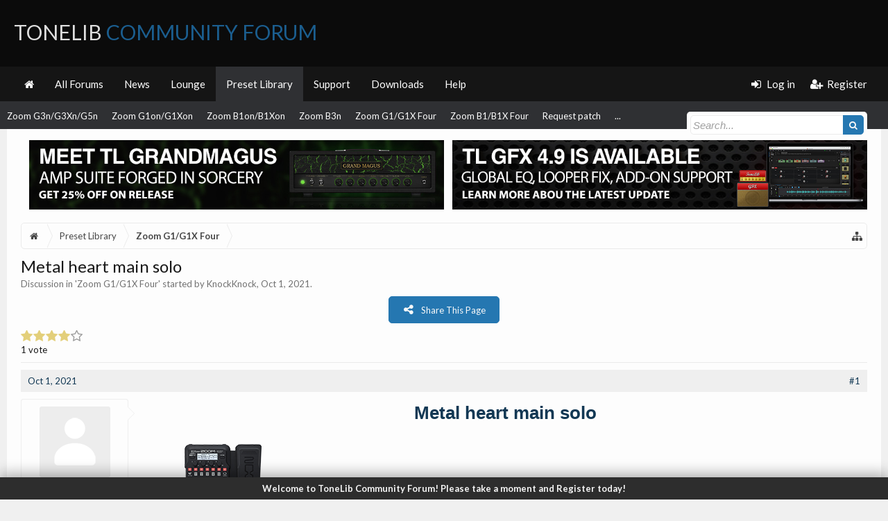

--- FILE ---
content_type: text/html; charset=UTF-8
request_url: https://tonelib.net/forums/threads/metal-heart-main-solo.10617/
body_size: 15149
content:
<!DOCTYPE html>
<html id="XenForo" lang="en-US" dir="LTR" class="Public NoJs XenBase LoggedOut NoSidebar   RightSidebar  Responsive" xmlns:fb="http://www.facebook.com/2008/fbml">
<head>

	<meta charset="utf-8" />
	<meta http-equiv="X-UA-Compatible" content="IE=Edge,chrome=1" />
	
		<meta name="viewport" content="width=device-width, initial-scale=1" />
	
	
		<base href="https://tonelib.net/forums/" />
		<script>
			var _b = document.getElementsByTagName('base')[0], _bH = "https://tonelib.net/forums/";
			if (_b && _b.href != _bH) _b.href = _bH;
		</script>
	

	<title>Metal heart main solo | ToneLib Community Forum</title>
	
	
	<noscript><style>.JsOnly, .jsOnly { display: none !important; }</style></noscript>
	<link rel="stylesheet" href="css.php?css=xenforo,form,public&amp;style=24&amp;dir=LTR&amp;d=1765552851" />
	<link rel="stylesheet" href="css.php?css=attached_files,bb_code,eh_socialshare,faqe_font_awesome_rating,likes_summary,login_bar,message,message_user_info,nat_public_css,thread_view,xb,xb_scroll_buttons,xb_welcome_bar&amp;style=24&amp;dir=LTR&amp;d=1765552851" />

<link href="https://tonelib.net/forums/styles/xenbase/font-awesome/css/font-awesome.min.css" rel="stylesheet">

	
	
		<link href='//fonts.googleapis.com/css?family=Lato:400,700' rel='stylesheet' type='text/css'>
	
	
	
		<link href="//maxcdn.bootstrapcdn.com/font-awesome/4.7.0/css/font-awesome.min.css" rel="stylesheet">
	
	
	<link href="//maxcdn.bootstrapcdn.com/font-awesome/4.4.0/css/font-awesome.min.css" rel="stylesheet">


	
	
		<script src="js/jquery/jquery-1.11.0.min.js"></script>	
		
	<script src="js/xenforo/xenforo.js?_v=ef555d9e"></script>


<script type="text/javascript">
    var EHSS_settings =
        {
            "url"     : 'https://tonelib.net/forums/threads/metal-heart-main-solo.10617/',
            "count-p" : 'This page was shared {x} times',
            "count-s" : 'This page was shared {x} time',
            "counts"  : '',
            "debug"   : 0,
			"fsbanim" : 1
        },
        
        EHSS_sites = {
            "Facebook": {
                ic:   "fa fa-facebook",
                bg:   "#3b5998",
                url:  "https://www.facebook.com/sharer/sharer.php?u={url}&t={title}",
                dim:  { w: 900, h: 500 },
                scid: "facebook"
            },
            "Twitter": {
                ic:   "fa fa-twitter",
                bg:   "#00aced",
                url:  "https://twitter.com/intent/tweet?text={title}&url={url}",
                dim:  { w: 650, h: 360 },
                scid: "twitter"
            },
            "Google+": {
                ic:   "fa fa-google-plus",
                bg:   "#dd4b39",
                url:  "https://plus.google.com/share?url={url}",
                dim:  { w: 600, h: 460 },
                scid: "googleplus"
            },
            "LinkedIn": {
                ic:   "fa fa-linkedin",
                bg:   "#007bb5",
                url:  "https://www.linkedin.com/cws/share?url={url}&token=&isFramed=true",
                dim:  { w: 550, h: 550 },
                scid: "linkedin"
            },
            "StumbleUpon": {
                ic:   "fa fa-stumbleupon",
                bg:   "#eb4924",
                url:  "https://www.stumbleupon.com/badge/?url={url}",
                dim:  { w: 550, h: 550 }
            },
            "Pinterest": {
                ic:   "fa fa-pinterest",
                bg:   "#cb2027",
                url:  "https://pinterest.com/pin/create/button/?url={url}&description={title}&media=https://tonelib.net/forums/styles/tlib/xenforo/logo.og.png",
                dim:  { w: 700, h: 610 },
                scid: "pinterest",
                pin:  1
            },
            "Delicious": {
                ic:   "fa fa-delicious",
                bg:   "#3399ff",
                url:  "https://del.icio.us/save?v=5&noui&jump=close&url={url}&title={title}",
                dim:  { w: 550, h: 550 }
            },
            "Tumblr": {
                ic:   "fa fa-tumblr",
                bg:   "#32506d",
                url:  "https://www.tumblr.com/share/link?url={url}&name={title}",
                dim:  { w: 550, h: 550 }
            },
            "Reddit": {
                ic:   "fa fa-reddit-alien",
                bg:   "#5f99cf",
                url:  "https://www.reddit.com/submit?url={url}&title={title}",
                dim:  { w: 550, h: 550 }
            },
            "ВКонтакте (VK)": {
                ic:   "fa fa-vk",
                bg:   "#45668e",
                url:  "http://vk.com/share.php?url={url}",
                dim:  { w: 550, h: 550 },
                scid: "vk"
            },
            "WhatsApp": {
                ic:   "fa fa-whatsapp",
                bg:   "#4dc247",
                url:  "whatsapp://send?text={title}%20{url}",
                pb:   1
            },
            "Blogger": {
                ic:   "fa fa-rss-square",
                bg:   "#FF8833",
                url:  "https://www.blogger.com/blog-this.g?u={url}&n={title}&t={desc}",
                dim:  { w: 550, h: 550 }
            },
            "LiveJournal": {
                ic:   "fa fa-pencil",
                bg:   "#343434",
                url:  "http://www.livejournal.com/update.bml?subject={title}&event={url}",
                dim:  { w: 550, h: 550 }
            },
            "WordPress": {
                ic:   "fa fa-wordpress",
                bg:   "#21759b",
                url:  "http://wordpress.com/press-this.php?u=[post-url]&t=[post-title]&s=[post-desc]&i=[post-img]",
                dim:  { w: 550, h: 550 }
            },
            "Yahoo": {
                ic:   "fa fa-yahoo",
                bg:   "#410093",
                url:  "http://compose.mail.yahoo.com/?body={url}",
                dim:  { w: 550, h: 550 }
            },
            "Skype": {
                ic:   "fa fa-skype",
                bg:   "#00aff0",
                url:  "https://web.skype.com/share?url={url}",
                dim:  { w: 550, h: 550 }
            },
            "Telegram.me": {
                ic:   "fa fa-telegram",
                bg:   "#0088cc",
                url:  "https://telegram.me/share/url?url={url}&text={title}",
                dim:  { w: 550, h: 550 }
            },
            "Xing": {
                ic:   "fa fa-xing",
                bg:   "#cfdc00",
                url:  "https://www.xing.com/app/user?op=share&url={url}",
                dim:  { w: 550, h: 550 }
            },
            "Email": {
                ic:   "fa fa-envelope",
                bg:   "#168de2",
                url:  "mailto:?subject=I thought you might like this!&body={title}%0D%0A%0D%0AGo check it out with this link: {url}",
                pb:   1
            },
        };
</script>
	<script src="js/EndlessHorizon/SocialShare/main.min.js?_v=ef555d9e"></script>




	
	<link rel="apple-touch-icon" href="https://tonelib.net/forums/styles/tlib/xenforo/logo.og.png" />
	<link rel="alternate" type="application/rss+xml" title="RSS feed for ToneLib Community Forum" href="forums/-/index.rss" />
	
	
	<link rel="canonical" href="https://tonelib.net/forums/threads/metal-heart-main-solo.10617/" />
	<meta name="description" content="Metal heart main solo 
[IMG]
Device:  	Zoom G1X Four
Firmware: 	2.00

Name on device: 	Metal Heart Accept
Optimized for: Phones/Speaker

Effects chain:..." />	<meta property="og:site_name" content="ToneLib Community Forum" />
	<meta property="og:image" content="https://tonelib.net/forums/styles/tlib/xenforo/avatars/avatar_male_m.png" />
	<meta property="og:image" content="https://tonelib.net/forums/styles/tlib/xenforo/logo.og.png" />
	<meta property="og:type" content="article" />
	<meta property="og:url" content="https://tonelib.net/forums/threads/metal-heart-main-solo.10617/" />
	<meta property="og:title" content="Metal heart main solo" />
	<meta property="og:description" content="Metal heart main solo 
[IMG]
Device:  	Zoom G1X Four
Firmware: 	2.00

Name on device: 	Metal Heart Accept
Optimized for: Phones/Speaker

Effects chain:..." />
	
	
	

</head>

<body class="node30 node5 SelectQuotable">


<div class="xbOffCanvasContainer">



	
		


	<script>
	XenForo.LoginBar = function(a){};
	</script>


<div id="loginBar">
	<div class="pageWidth">
		<div class="pageContent">	
			<h3 id="loginBarHandle">
				
				<label for="LoginControl"><a href="login/" class="OverlayTrigger concealed noOutline">Log in</a></label>  / <a href="register/" class="xbRegisterLink">Register</a>
				
			</h3>
			
			<span class="helper"></span>
			
			
		</div>
	</div>
</div>
	




<div class="xbBodyhelper"></div>


<div id="headerMover">
<header>
	


<div id="header">
	
		<div id="logoBlock">
		<div class="pageWidth">
			<div class="pageContent">
			

			
			<div id="logo">
				<a href="https://tonelib.net/forums/">
					<span></span>
					
					ToneLib <span>Community Forum</span>
					
				</a>
			</div>
			
			
			<span class="helper"></span>
		</div>
	</div>
</div>	
		


<div class="navFloatHelper"></div>
<div class="navFloatwrapper">


<div class="navBarHelper"></div>

<div id="navigation" class="withSearch">
	<div class="pageContent">
		<nav>

<div class="navTabs">
<div class="navTabsInner">
<div class="xbMaxwidth">	
	
	<div class="xbOffCanvasControls">
	<a onclick="return false;" class="slideLeft xbOffCanvasToggle" href="#"><i class="fa fa-bars fa-fw"></i> <span class="menuText">Menu</span></a>
	<a href="find-new/posts" rel="nofollow" class="xbOffCanvasNew Tooltip" title="Recent Posts"> <i class="fa fa-bolt fa-fw"></i><span>Recent Posts</span></a>

	

</div>
		
				
	<ul class="publicTabs">
	
	

	

		
	
		<!-- home -->
		
			<li class="navTab home PopupClosed"><a href="https://tonelib.net/forums" class="navLink"><i class="fa fa-home"></i></a></li>
		
		
		
		<!-- extra tabs: home -->
		
		
		
		<!-- forums -->
		
		
			
			<li class="navTab forums Popup PopupControl PopupClosed">
			
				
				<a href="https://tonelib.net/forums/" class="navLink">All Forums</a>
				<a href="https://tonelib.net/forums/" class="SplitCtrl" rel="Menu"></a>
				<div class="xbTabPopupArrow">
					<span class="arrow"><span></span></span>
				</div>
				
				
				<div class="Menu JsOnly tabMenu forumsTabLinks">
				

				<div class="xbMaxwidth">
					<div class="primaryContent menuHeader">
						<h3>All Forums</h3>
						<div class="muted">Quick Links</div>
					</div>
					<ul class="secondaryContent blockLinksList">
					
						
						<li><a href="search/?type=post">Search Forums</a></li>
						
						<li><a href="find-new/posts" rel="nofollow">Recent Posts</a></li>
					
					</ul>
				</div>
				</div>
			</li>
		
		
		
		<!-- extra tabs: middle -->
		
		

		<!-- extra tabs: end -->
		
		
			
			
			<li class="navTab nodetab3 Popup PopupControl PopupClosed">
			
			
				<a href="https://tonelib.net/forums/categories/announcements.3/" class="navLink">News</a>
				<a href="https://tonelib.net/forums/categories/announcements.3/" class="SplitCtrl" rel="Menu"></a>
				<div class="xbTabPopupArrow">
					<span class="arrow"><span></span></span>
				</div>
				
				
				<div class="Menu JsOnly tabMenu nodetab3TabLinks">
				
				<div class="xbMaxwidth">
					<div class="primaryContent menuHeader">
						<h3>News</h3>
						<div class="muted">Quick Links</div>
					</div>
					<ul class="secondaryContent blockLinksList">
	

	
	

	





<li class="natMenuLevel0">
	
		<a href="forums/news-announcements.7/" >News &amp; Announcements</a>
	
</li>


<li class="natMenuLevel0">
	
		<a href="forums/announces.35/" target="_blank">Announces</a>
	
</li>





</ul>
				</div>
				</div>
			</li>
			
		
			
			
			<li class="navTab nodetab4 Popup PopupControl PopupClosed">
			
			
				<a href="https://tonelib.net/forums/categories/the-lounge.4/" class="navLink">Lounge</a>
				<a href="https://tonelib.net/forums/categories/the-lounge.4/" class="SplitCtrl" rel="Menu"></a>
				<div class="xbTabPopupArrow">
					<span class="arrow"><span></span></span>
				</div>
				
				
				<div class="Menu JsOnly tabMenu nodetab4TabLinks">
				
				<div class="xbMaxwidth">
					<div class="primaryContent menuHeader">
						<h3>Lounge</h3>
						<div class="muted">Quick Links</div>
					</div>
					<ul class="secondaryContent blockLinksList">
	

	
	

	





<li class="natMenuLevel0">
	
		<a href="forums/general-discussion.8/" >General discussion</a>
	
</li>


<li class="natMenuLevel0">
	
		<a href="forums/video-sound-clips-demo-areas.9/" >Video &amp; Sound clips Demo Areas</a>
	
</li>





</ul>
				</div>
				</div>
			</li>
			
		
			
			
			<li class="navTab nodetab5 selected">
			
			
				<a href="https://tonelib.net/forums/categories/the-preset-library.5/" class="navLink">Preset Library</a>
				<a href="https://tonelib.net/forums/categories/the-preset-library.5/" class="SplitCtrl" rel="Menu"></a>
				<div class="xbTabPopupArrow">
					<span class="arrow"><span></span></span>
				</div>
				
				
				<div class="tabLinks nodetab5TabLinks">
				
				<div class="xbMaxwidth">
					<div class="primaryContent menuHeader">
						<h3>Preset Library</h3>
						<div class="muted">Quick Links</div>
					</div>
					<ul class="secondaryContent blockLinksList">
	

	
	

	






<li>
	
		<a href="forums/tonelib-gfx-presets.27/" >ToneLib-GFX presets</a>
	
</li>





<li>
	
		<a href="forums/zoom-ms-50g.10/" >Zoom MS-50G</a>
	
</li>





<li>
	
		<a href="forums/zoom-ms-60b.11/" >Zoom MS-60B</a>
	
</li>





<li>
	
		<a href="forums/zoom-ms-70cdr.12/" >Zoom MS-70CDR</a>
	
</li>





<li>
	
		<a href="forums/zoom-g3n-g3xn-g5n.15/" >Zoom G3n/G3Xn/G5n</a>
	
</li>





<li>
	
		<a href="forums/zoom-g1on-g1xon.13/" >Zoom G1on/G1Xon</a>
	
</li>





<li>
	
		<a href="forums/zoom-b1on-b1xon.14/" >Zoom B1on/B1Xon</a>
	
</li>





<li>
	
		<a href="forums/zoom-b3n.16/" >Zoom B3n</a>
	
</li>





<li>
	
		<a href="forums/zoom-g1-g1x-four.30/" >Zoom G1/G1X Four</a>
	
</li>





<li>
	
		<a href="forums/zoom-b1-b1x-four.31/" >Zoom B1/B1X Four</a>
	
</li>





<li>
	
		<a href="forums/requested_patches/" >Request patch</a>
	
</li>







</ul>
				</div>
				</div>
			</li>
			
		
			
			
			<li class="navTab nodetab6 Popup PopupControl PopupClosed">
			
			
				<a href="https://tonelib.net/forums/categories/the-customer-service.6/" class="navLink">Support</a>
				<a href="https://tonelib.net/forums/categories/the-customer-service.6/" class="SplitCtrl" rel="Menu"></a>
				<div class="xbTabPopupArrow">
					<span class="arrow"><span></span></span>
				</div>
				
				
				<div class="Menu JsOnly tabMenu nodetab6TabLinks">
				
				<div class="xbMaxwidth">
					<div class="primaryContent menuHeader">
						<h3>Support</h3>
						<div class="muted">Quick Links</div>
					</div>
					<ul class="secondaryContent blockLinksList">
	

	
	

	





<li class="natMenuLevel0">
	
		<a href="forums/tonelib-gfx-language-files.34/" >Tonelib GFX Language files</a>
	
</li>


<li class="natMenuLevel0">
	
		<a href="forums/testimonials-suggestions.17/" >Testimonials &amp; Suggestions</a>
	
</li>


<li class="natMenuLevel0">
	
		<a href="forums/bug-reports.18/" >Bug Reports</a>
	
</li>


<li class="natMenuLevel0">
	
		<a href="forums/forum-related.19/" >Forum Related</a>
	
</li>





</ul>
				</div>
				</div>
			</li>
			
		
			
				<li class="navTab nodetab23 PopupClosed">
					<a href="https://tonelib.net/forums/pages/downloads/" class="navLink">Downloads</a>
					<div class="xbTabPopupArrow">
						<span class="arrow"><span></span></span>
					</div>
					
				</li>
			
		
		

		
			<li class="navTab help Popup PopupControl PopupClosed">
			
	<a href="https://tonelib.net/forums/help/" class="navLink">Help</a>
	<a href="https://tonelib.net/forums/" class="SplitCtrl" rel="Menu"></a>
	<div class="xbTabPopupArrow">
		<span class="arrow"><span></span></span>
	</div>
	
	
	<div class="Menu JsOnly tabMenu helpTabLinks">
	<div class="xbMaxwidth">
		<div class="primaryContent menuHeader">
			<h3>Help</h3>
			<div class="muted">Quick Links</div>
		</div>
		<ul class="secondaryContent blockLinksList">
			
			<li><a href="help/smilies">Smilies</a></li>
			<li><a href="help/bb-codes">BB Codes</a></li>
			
			<li><a href="help/trophies">Trophies</a></li>
			
			<li><a href="help/cookies">Cookie Usage</a></li>
			
			<li><a href="help/terms">Terms and Rules</a></li>
			
			
		</ul>
	</div>
	</div>
	
</li>
		

		
		
		

		<!-- responsive popup -->
		<li class="navTab navigationHiddenTabs Popup PopupControl PopupClosed" style="display:none">	
						
			<a rel="Menu" class="navLink NoPopupGadget"><span class="menuIcon">Menu</span></a>
			
			<div class="Menu JsOnly blockLinksList primaryContent" id="NavigationHiddenMenu"></div>
		</li>
		
		
			
		<!-- no selection -->
		
		
	</ul>
	

	
		
				
		
		
	<ul class="visitorTabs">
		
			
			
			
						
			<li class="navTab PopupClosed xbGuestLogin">
					<label for="LoginControl"><a href="login/" class="OverlayTrigger navLink"><i class="fa fa-sign-in fa-fw"></i></i> <span class="xbVisitorText">Log in</span></a></label>
			</li>
			
			<li class="navTab PopupClosed xbGuestRegister">
					<a href="register/" class="navLink"><i class="fa fa-user-plus fa-fw"></i></i> <span class="xbVisitorText">Register</span></a>
			</li>
			
			
			
						
			
		
		
	</ul>
			
				
</div>
</div>

</div>

<div class="xbSubNavHelper"></div>

<span class="helper"></span>
			
		</nav>	
	</div>
</div>

	


</div>

	
	
		

<div id="searchBar" class="pageWidth">
	
	<span id="QuickSearchPlaceholder" title="Search"><i class="fa fa-search fa-fw"></i></span>
	<fieldset id="QuickSearch">
		<form action="search/search" method="post" class="formPopup">
			
			<div class="primaryControls">
				<!-- block: primaryControls -->
				<input type="search" name="keywords" value="" class="textCtrl" placeholder="Search..." title="Enter your search and hit enter" id="QuickSearchQuery" />				
				<input type="submit" value="&#xf002;" class="xbSearchIcon Tooltip" title="Find Now" /></span>
				<!-- end block: primaryControls -->
			</div>
			
			<div class="secondaryControls">
				<div class="controlsWrapper">
				
					<!-- block: secondaryControls -->
					<dl class="ctrlUnit">
						<dt></dt>
						<dd><ul>
							<li><label><input type="checkbox" name="title_only" value="1"
								id="search_bar_title_only" class="AutoChecker"
								data-uncheck="#search_bar_thread" /> Search titles only</label></li>
						</ul></dd>
					</dl>
				
					<dl class="ctrlUnit">
						<dt><label for="searchBar_users">Posted by Member:</label></dt>
						<dd>
							<input type="text" name="users" value="" class="textCtrl AutoComplete" id="searchBar_users" />
							<p class="explain">Separate names with a comma.</p>
						</dd>
					</dl>
				
					<dl class="ctrlUnit">
						<dt><label for="searchBar_date">Newer Than:</label></dt>
						<dd><input type="date" name="date" value="" class="textCtrl" id="searchBar_date" /></dd>
					</dl>
					
					
					<dl class="ctrlUnit">
						<dt></dt>
						<dd><ul>
								
									<li><label title="Search only Metal heart main solo"><input type="checkbox" name="type[post][thread_id]" value="10617"
	id="search_bar_thread" class="AutoChecker"
	data-uncheck="#search_bar_title_only, #search_bar_nodes" /> Search this thread only</label></li>
								
									<li><label title="Search only Zoom G1/G1X Four"><input type="checkbox" name="nodes[]" value="30"
	id="search_bar_nodes" class="Disabler AutoChecker" checked="checked"
	data-uncheck="#search_bar_thread" /> Search this forum only</label>
	<ul id="search_bar_nodes_Disabler">
		<li><label><input type="checkbox" name="type[post][group_discussion]" value="1"
			id="search_bar_group_discussion" class="AutoChecker"
			data-uncheck="#search_bar_thread" /> Display results as threads</label></li>
	</ul></li>
								
						</ul></dd>
					</dl>
					
				</div>
				<!-- end block: secondaryControls -->
				
				<dl class="ctrlUnit submitUnit sectionFooter">
					<dt></dt>
					<dd>
						<input type="submit" value="Search" class="button primary Tooltip" title="Find Now" />
						<div class="Popup" id="commonSearches">
							<a rel="Menu" class="button NoPopupGadget Tooltip" title="Useful Searches" data-tipclass="flipped"><i class="fa fa-caret-down" aria-hidden="true"></i></a>
							<div class="Menu">
								<div class="xbSearchPopupArrow">
									<span class="arrow"><span></span></span>
								</div>
								<div class="primaryContent menuHeader">
									<h3>Useful Searches</h3>
								</div>
								<ul class="secondaryContent blockLinksList">
									<!-- block: useful_searches -->
									<li><a href="find-new/posts?recent=1" rel="nofollow">Recent Posts</a></li>
									
									<!-- end block: useful_searches -->
								</ul>
							</div>
						</div>
						<a href="search/" class="button moreOptions Tooltip" title="Advanced Search">More...</a>
					</dd>
				</dl>
				
			</div>
			
			<input type="hidden" name="_xfToken" value="" />
		</form>		
	</fieldset>
	
</div>
	
</div>



	
	
</header>

<div id="content" class="thread_view">
	<div class="pageWidth">
		<div class="pageContent">
			
			
			
			
			<!-- main content area -->
			
			

			
			
						
						<style media-behavior>
.banner-container {
	display: flex;
	flex-direction: row;
}
@media (max-width: 600px) {
	.banner-container {
		display: flex!important;
		flex-direction: column!important;

	}
</style>
  

		 <div class="banner-container" style = "justify-content: center; align-content: center; text-align: center; width: 100%; margin: auto">
        		<a href = "https://tonelib.net/plugins/tl-grandmagus.html" target="_blank" style = "margin:0% 0.5%">
            			<img src="https://tonelib.net/assets/tonelib-forums/tl-grandmagus-announce/tl-grandmagus-announce-forums-banner.jpg" width= 100% height=auto alt="Meet TL GrandMagus - Brand-new Amp Suite by ToneLib" style = "padding:1%; max-width: 1200px">
        		</a> 
        		<a href = "https://tonelib.net/news/updates/tl-gfx-4-9-update.html" target="_blank" style = "margin:0% 0.5%">
            			<img src="https://tonelib.net/assets/tonelib-forums/tl-grandmagus-announce/tl-gfx-4-9-update-forums-banner.jpg" width= 100% height=auto alt="Learn more about TL GFX v.4.9.0 Update" style = "padding:1%; max-width: 1200px">
        		</a>  
    		</div>	

						
						
						
							
						<div class="breadBoxTop ">
							
							

<nav>
	
		
			
				
			
		
	


	
	<fieldset class="breadcrumb">
		
		
		<a href="misc/quick-navigation-menu?selected=node-30" class="OverlayTrigger jumpMenuTrigger" data-cacheOverlay="true" title="Open quick navigation"><i class="fa fa-sitemap"></i></a> 
		
			
		<div class="boardTitle"><strong>ToneLib Community Forum</strong></div>
		
		<span class="crumbs">
			
				<span class="crust homeCrumb" itemscope="itemscope" itemtype="http://data-vocabulary.org/Breadcrumb">
					<a href="https://tonelib.net/forums" class="crumb" rel="up" itemprop="url"><span itemprop="title"><i class="fa fa-home fa-fw"></i> <span class="xbHiddenText">Home</span></span></a>
					<span class="arrow"><span></span></span>
				</span>
			
			
			
				<span class="crust selectedTabCrumb" itemscope="itemscope" itemtype="http://data-vocabulary.org/Breadcrumb">
					<a href="https://tonelib.net/forums/categories/the-preset-library.5/" class="crumb" rel="up" itemprop="url"><span itemprop="title">Preset Library</span></a>
					<span class="arrow"><span>&gt;</span></span>
				</span>
			
			
			
				
					<span class="crust" itemscope="itemscope" itemtype="http://data-vocabulary.org/Breadcrumb">
						<a href="https://tonelib.net/forums/forums/zoom-g1-g1x-four.30/" class="crumb" rel="up" itemprop="url"><span itemprop="title">Zoom G1/G1X Four</span></a>
						<span class="arrow"><span>&gt;</span></span>
					</span>
				
			
		</span>
	</fieldset>
</nav>
						</div>
						
						
						
						
						
					
						<!--[if lt IE 8]>
							<p class="importantMessage">You are using an out of date browser. It  may not display this or other websites correctly.<br />You should upgrade or use an <a href="https://www.google.com/chrome/browser/" target="_blank">alternative browser</a>.</p>
						<![endif]-->

						
						

						
						
						
						
						
												
							<!-- h1 title, description -->
							<div class="titleBar">
								
								<h1>Metal heart main solo
									
									</h1>
								
								<p id="pageDescription" class="muted ">
	Discussion in '<a href="forums/zoom-g1-g1x-four.30/">Zoom G1/G1X Four</a>' started by <a href="members/knockknock.37187/" class="username" dir="auto">KnockKnock</a>, <a href="threads/metal-heart-main-solo.10617/"><span class="DateTime" title="Oct 1, 2021 at 6:08 PM">Oct 1, 2021</span></a>.
</p>
							</div>
						
						
						
						
						
						
						<!-- main template -->
						





















	<div class="sharePage jsOnly">
		
			


<button class="button primary ehss_button"><i class="fa fa-share-alt"></i><span>Share This Page</span></button>
		
	</div>








	




<div class="pageNavLinkGroup">
	
	



	<div class="rating">
		<dl>
			<dt class="prompt muted"></dt>
			<dd>
				<span class="ratings" title="4.00">
					 <span class="star Full"></span
							 ><span class="star Full"></span
						><span class="star Full"></span
						><span class="star Full"></span
						><span class="star "></span>
				</span>

				<span class="RatingValue"><span class="Number" itemprop="average">4</span>/<span itemprop="best">5</span>,</span>
				<span class="Hint"></span>
			</dd>
		</dl>
	</div>



	
	    <div class="listBlockInner"  itemscope itemtype="http://data-vocabulary.org/Review-aggregate"  >
		
		    <span style="display:none">
			  <span itemprop="itemreviewed">Metal heart main solo</span>
			  <span itemprop="rating" itemscope itemtype="http://data-vocabulary.org/Rating">
			  <span itemprop="average">4</span>
			  <span itemprop="best">5</span>
		    </span>
			  <span itemprop="votes">1</span><span>votes</span>
		   </span>
	      

	      
	      	   1 vote
	      
	   </div>
	

	


<div class="linkGroup SelectionCountContainer">
		
		
	</div>

	
</div>





<form action="inline-mod/post/switch" method="post"
	class="InlineModForm section"
	data-cookieName="posts"
	data-controls="#InlineModControls"
	data-imodOptions="#ModerationSelect option">

	<ol class="messageList xbMessageDefault" id="messageList">
		
			
				


<li id="post-14059" class="message   threadStarter  " data-author="KnockKnock">

	<div class="messageHeading">
		<span class="leftSide">
			
				<a href="threads/metal-heart-main-solo.10617/" title="Permalink" class="datePermalink"><span class="DateTime" title="Oct 1, 2021 at 6:08 PM">Oct 1, 2021</span></a>
			
		</span>
		
		<span class="rightSide">
			<a href="threads/metal-heart-main-solo.10617/" title="Permalink" class="item muted postNumber hashPermalink OverlayTrigger" data-href="posts/14059/permalink">#1</a>
	
		</span>
		
	</div>


	<div class="xbMessageHelper">
	
	

<div class="messageUserInfo" itemscope="itemscope" itemtype="http://data-vocabulary.org/Person">
<div class="messageUserBlock  xbOnlineRegular">
	
		<div class="avatarHolder">
			<span class="helper"><span></span></span>
			<a href="members/knockknock.37187/" class="avatar Av37187m" data-avatarhtml="true"><img src="styles/tlib/xenforo/avatars/avatar_male_m.png" width="96" height="96" alt="KnockKnock" /></a>
			
			<!-- slot: message_user_info_avatar -->
		</div>
	


	
		<h3 class="userText">
			<a href="members/knockknock.37187/" class="username" dir="auto" itemprop="name">KnockKnock</a>
			<em class="userTitle" itemprop="title">New Member</em>
			
			<!-- slot: message_user_info_text -->
		</h3>
	
		
	
		


	<span class="arrow"><span></span></span>
</div>
</div>

	<div class="messageInfo primaryContent">		
		
		
		
		<div class="messageContent">
			<article>
				
				
				
				<blockquote class="messageText SelectQuoteContainer ugc baseHtml">
					
					<b><span style="color: #123854"><div style="text-align: center"><span style="font-size: 26px">Metal heart main solo</span>&#8203;</div></span></b> <br />
<div style="padding-left: 30px"><div style="padding-left: 30px"><img src="https://tonelib.net/images/devs/zoomG1XFour.png" class="bbCodeImage LbImage" alt="[&#x200B;IMG]" data-url="https://tonelib.net/images/devs/zoomG1XFour.png" />&#8203;</div></div><b><span style="color: #123854">Device: </span></b> 	Zoom G1X Four<br />
<b><span style="color: #123854">Firmware:</span></b> 	2.00<br />
<br />
<b><span style="color: #123854">Name on device:</span></b> 	Metal Heart Accept<br />
<b><span style="color: #123854">Optimized for:</span></b> Phones/Speaker<br />
<br />
<b><span style="color: #123854">Effects chain:</span></b> <br />
<img src="https://tonelib.net/forums/data/chain_thumbs/Zoom_G1X_Four_patch_Metal_heart_main_solo.png" class="bbCodeImage LbImage" alt="[&#x200B;IMG]" data-url="https://tonelib.net/forums/data/chain_thumbs/Zoom_G1X_Four_patch_Metal_heart_main_solo.png" /><br />
<br />
<b><span style="color: #123854">Patch comments:</span></b> <br />
tell me what do you think<br />
<br />



<div class="ToggleTriggerAnchor bbCodeSpoilerContainer">
	<button type="button" class="button bbCodeSpoilerButton ToggleTrigger Tooltip JsOnly"
		title="Click to reveal or hide spoiler"
		data-target="> .SpoilerTarget"><span>Spoiler: <span class="SpoilerTitle">Patch settings</span></span></button>
	<div class="SpoilerTarget bbCodeSpoilerText"><span style="font-family: 'Courier New'"><div style="padding-left: 30px"><br />
Effect: &quot;<b>ZNR</b>&quot; (<i>Dynamics</i>), active - <b>&quot;yes&quot;</b><br />
<div style="padding-left: 30px">&quot;Detect&quot;	= <b>EFXIN</b>&#8203;</div><div style="padding-left: 30px">&quot;Depth&quot;	= <b>80</b>&#8203;</div><div style="padding-left: 30px">&quot;Threshold&quot;	= <b>50</b>&#8203;</div><div style="padding-left: 30px">&quot;Decay&quot;	= <b>0</b>&#8203;</div></div><div style="padding-left: 30px"><br />
Effect: &quot;<b>Phaser</b>&quot; (<i>Modulation</i>), active - <b>&quot;yes&quot;</b><br />
<div style="padding-left: 30px">&quot;Color&quot;	= <b>INV 4</b>&#8203;</div><div style="padding-left: 30px">&quot;Depth&quot;	= <b>20</b>&#8203;</div><div style="padding-left: 30px">&quot;Rate&quot;	= <b>1</b>&#8203;</div><div style="padding-left: 30px">&quot;Resonance&quot;	= <b>20</b>&#8203;</div></div><div style="padding-left: 30px"><br />
Effect: &quot;<b>UK 30A</b>&quot; (<i>Amp simulator</i>), active - <b>&quot;yes&quot;</b><br />
<div style="padding-left: 30px">&quot;Bass&quot;	= <b>40</b>&#8203;</div><div style="padding-left: 30px">&quot;Treble&quot;	= <b>80</b>&#8203;</div><div style="padding-left: 30px">&quot;Cut&quot;	= <b>0</b>&#8203;</div><div style="padding-left: 30px">&quot;Gain&quot;	= <b>100</b>&#8203;</div><div style="padding-left: 30px">&quot;Volume&quot;	= <b>100</b>&#8203;</div><div style="padding-left: 30px">&quot;Depth&quot;	= <b>0</b>&#8203;</div><div style="padding-left: 30px">&quot;Speed&quot;	= <b>0</b>&#8203;</div></div><div style="padding-left: 30px"><br />
Effect: &quot;<b>AnalogDly</b>&quot; (<i>Delay</i>), active - <b>&quot;yes&quot;</b><br />
<div style="padding-left: 30px">&quot;Time&quot;	= <b>170</b>&#8203;</div><div style="padding-left: 30px">&quot;F.B.&quot;	= <b>20</b>&#8203;</div><div style="padding-left: 30px">&quot;Mix&quot;	= <b>30</b>&#8203;</div><div style="padding-left: 30px">&quot;Tail&quot;	= <b>On</b>&#8203;</div></div><div style="padding-left: 30px"><br />
Effect: &quot;<b>UK2x12</b>&quot; (<i>Cabinet</i>), active - <b>&quot;yes&quot;</b><br />
<div style="padding-left: 30px">&quot;MIC&quot;	= <b>ON</b>&#8203;</div><div style="padding-left: 30px">&quot;D57: D421&quot;	= <b>88</b>&#8203;</div><div style="padding-left: 30px">&quot;Hi&quot;	= <b>55</b>&#8203;</div><div style="padding-left: 30px">&quot;Lo&quot;	= <b>40</b>&#8203;</div></div> <br />
</span><span style="font-family: 'Courier New'"><b><span style="color: #123854">Patch Volume:</span></b> 19</span><br />
<span style="font-family: 'Courier New'"><b><span style="color: #123854">DSP Load:</span></b> 64%</span></div>
</div><br />
<br />
<i>Note: This is a patch file, you will need to <a href="https://tonelib.net/forums/pages/downloads/" class="internalLink">download and install the <b>ToneLib-Zoom</b> software</a> to use the patch.</i>
					<div class="messageTextEndMarker">&nbsp;</div>
				</blockquote>
			</article>
			
			

<div class="attachedFiles">
	<h4 class="attachedFilesHeader">Attached Files:</h4>
	<ul class="attachmentList SquareThumbs"
		data-thumb-height="50"
		data-thumb-selector="div.thumbnail > a">
		
			<li class="attachment" title="Metal_heart_main_solo.zg1xf">
				<div class="boxModelFixer primaryContent">
					
					<div class="thumbnail">
						
							<a href="attachments/metal_heart_main_solo-zg1xf.4368/" target="_blank" class="genericAttachment"></a>
						
					</div>
					
					<div class="attachmentInfo pairsJustified">
						<h6 class="filename"><a href="attachments/metal_heart_main_solo-zg1xf.4368/" target="_blank">Metal_heart_main_solo.zg1xf</a></h6>
						<dl><dt>File size:</dt> <dd>610 bytes</dd></dl>
						<dl><dt>Views:</dt> <dd>762</dd></dl>
					</div>
				</div>
			</li>
		
	</ul>
</div>


		</div>
		
		
		
		
		
		
		
			
		
	
	
				
		<div class="messageMeta ToggleTriggerAnchor">
			<div class="privateControls">
				
				
				<div class="privateControlsDefault">
				
				
				
				
				
				
				
				
				
				
				
				</div>
			<div class="privateControlsMenu">
				
			</div>
			
			</div>
			
			<div class="publicControls">
				
				
				
				
				
			</div>
		</div>
	
		
		
		<div id="likes-post-14059">
	
	<div class="likesSummary secondaryContent">
		<span class="LikeText">
			<a href="members/metalriff.59105/" class="username" dir="auto">Metalriff</a> likes this.
		</span>
	</div>
</div>
	</div>

	
	
	</div>
			
	
	
	
	
</li>


			
		
			
				


<li id="post-16683" class="message     " data-author="Logan5">

	<div class="messageHeading">
		<span class="leftSide">
			
				<a href="threads/metal-heart-main-solo.10617/#post-16683" title="Permalink" class="datePermalink"><span class="DateTime" title="Sep 22, 2022 at 6:56 AM">Sep 22, 2022</span></a>
			
		</span>
		
		<span class="rightSide">
			<a href="threads/metal-heart-main-solo.10617/#post-16683" title="Permalink" class="item muted postNumber hashPermalink OverlayTrigger" data-href="posts/16683/permalink">#2</a>
	
		</span>
		
	</div>


	<div class="xbMessageHelper">
	
	

<div class="messageUserInfo" itemscope="itemscope" itemtype="http://data-vocabulary.org/Person">
<div class="messageUserBlock  xbOnlineRegular">
	
		<div class="avatarHolder">
			<span class="helper"><span></span></span>
			<a href="members/logan5.22862/" class="avatar Av22862m" data-avatarhtml="true"><img src="styles/tlib/xenforo/avatars/avatar_m.png" width="96" height="96" alt="Logan5" /></a>
			
			<!-- slot: message_user_info_avatar -->
		</div>
	


	
		<h3 class="userText">
			<a href="members/logan5.22862/" class="username" dir="auto" itemprop="name">Logan5</a>
			<em class="userTitle" itemprop="title">New Member</em>
			
			<!-- slot: message_user_info_text -->
		</h3>
	
		
	
		


	<span class="arrow"><span></span></span>
</div>
</div>

	<div class="messageInfo primaryContent">		
		
		
		
		<div class="messageContent">
			<article>
				
				
				
				<blockquote class="messageText SelectQuoteContainer ugc baseHtml">
					
					I was just thinking about how relevant this song is today, thanks!
					<div class="messageTextEndMarker">&nbsp;</div>
				</blockquote>
			</article>
			
			
		</div>
		
		
		
		
		
		
		
			
		
	
	
				
		<div class="messageMeta ToggleTriggerAnchor">
			<div class="privateControls">
				
				
				<div class="privateControlsDefault">
				
				
				
				
				
				
				
				
				
				
				
				</div>
			<div class="privateControlsMenu">
				
			</div>
			
			</div>
			
			<div class="publicControls">
				
				
				
				
				
			</div>
		</div>
	
		
		
		<div id="likes-post-16683"></div>
	</div>

	
	
	</div>
			
	
	
	
	
</li>


			
		
		
	</ol>

	

	<input type="hidden" name="_xfToken" value="" />

</form>

	<div class="pageNavLinkGroup">
			
				
					<div class="linkGroup">
						
							<label for="LoginControl"><a href="login/" class="OverlayTrigger concealed element">(You must log in or sign up to reply here.)</a></label>
						
					</div>
				
			
			<div class="linkGroup" style="display: none"><a href="javascript:" class="muted JsOnly DisplayIgnoredContent Tooltip" title="Show hidden content by ">Show Ignored Content</a></div>

			
	</div>













	



	<div class="sharePage jsOnly">
		
			


<button class="button primary ehss_button"><i class="fa fa-share-alt"></i><span>Share This Page</span></button>
		
	</div>

						
						
						
						
							<!-- login form, to be moved to the upper drop-down -->
							








<form action="login/login" method="post" class="xenForm " id="login" style="display:none">

	

	<div class="ctrlWrapper">
		<dl class="ctrlUnit">
			<dt><label for="LoginControl">Your name or email address:</label></dt>
			<dd><input type="text" name="login" id="LoginControl" class="textCtrl" tabindex="101" /></dd>
		</dl>
	
	
		<dl class="ctrlUnit">
			<dt>
				<label for="ctrl_password">Do you already have an account?</label>
			</dt>
			<dd>
				<ul>
					<li><label for="ctrl_not_registered"><input type="radio" name="register" value="1" id="ctrl_not_registered" tabindex="105" />
						No, create an account now.</label></li>
					<li><label for="ctrl_registered"><input type="radio" name="register" value="0" id="ctrl_registered" tabindex="105" checked="checked" class="Disabler" />
						Yes, my password is:</label></li>
					<li id="ctrl_registered_Disabler">
						<input type="password" name="password" class="textCtrl" id="ctrl_password" tabindex="102" />
						<div class="lostPassword"><a href="lost-password/" class="OverlayTrigger OverlayCloser" tabindex="106">Forgot your password?</a></div>
					</li>
				</ul>
			</dd>
		</dl>
	
		
		<dl class="ctrlUnit submitUnit">
			<dt></dt>
			<dd>
				<input type="submit" class="button primary" value="Log in" tabindex="104" data-loginPhrase="Log in" data-signupPhrase="Sign up" />
				<label for="ctrl_remember" class="rememberPassword"><input type="checkbox" name="remember" value="1" id="ctrl_remember" tabindex="103" /> Stay logged in</label>
			</dd>
		</dl>
	</div>

	<input type="hidden" name="cookie_check" value="1" />
	<input type="hidden" name="redirect" value="/forums/threads/metal-heart-main-solo.10617/" />
	<input type="hidden" name="_xfToken" value="" />

</form>
						
						
						
						
					
			
			
						
			
			
						
			<div class="breadBoxBottom">

<nav>
	


	
	<fieldset class="breadcrumb">
		
		
		<a href="misc/quick-navigation-menu?selected=node-30" class="OverlayTrigger jumpMenuTrigger" data-cacheOverlay="true" title="Open quick navigation"><i class="fa fa-sitemap"></i></a> 
		
			
		<div class="boardTitle"><strong>ToneLib Community Forum</strong></div>
		
		<span class="crumbs">
			
				<span class="crust homeCrumb">
					<a href="https://tonelib.net/forums" class="crumb"><span><i class="fa fa-home fa-fw"></i> <span class="xbHiddenText">Home</span></span></a>
					<span class="arrow"><span></span></span>
				</span>
			
			
			
				<span class="crust selectedTabCrumb">
					<a href="https://tonelib.net/forums/categories/the-preset-library.5/" class="crumb"><span>Preset Library</span></a>
					<span class="arrow"><span>&gt;</span></span>
				</span>
			
			
			
				
					<span class="crust">
						<a href="https://tonelib.net/forums/forums/zoom-g1-g1x-four.30/" class="crumb"><span>Zoom G1/G1X Four</span></a>
						<span class="arrow"><span>&gt;</span></span>
					</span>
				
			
		</span>
	</fieldset>
</nav></div>
			
			
			
			
			
				
<div class="xbScrollButtons" style="display:none;">
	<div class="xbScrollUpButton" id="xb_ScrollUp"><i class="fa fa-chevron-up"></i></div>
	<div class="xbScrollDownButton" id="xb_ScrollDown"><i class="fa fa-chevron-down"></i></div>
</div>
			
			
			
		</div>
	</div>
	
		
<div class="xbWelcomeBar">
	<div class="welcomeMessage pageWidth">
		<a href="register/">Welcome to ToneLib Community Forum! Please take a moment and Register today!</a>
	</div>
</div>
	
</div>

</div>

<footer>
	


<div class="footer">
	<div class="pageWidth">
		<div class="pageContent">
			<dl class="choosers">
			
			
				
				
							
			</dl>
			
			
			<ul class="footerLinks">
			
				
					<li><a href="misc/contact" class="OverlayTrigger" data-overlayOptions="{&quot;fixed&quot;:false}"><i class="fa fa-envelope-o fa-fw"></i> <span>Contact Us</span></a></li>
				
				<li><a href="help/"><i class="fa fa-life-ring fa-fw"></i> <span>Help</span></a></li>
				<li><a href="https://tonelib.net/forums" class="homeLink"><i class="fa fa-home fa-fw"></i> <span>Home</span></a></li>
				
			
				<li><a href="help/terms"><i class="fa fa-gavel fa-fw"></i> <span>Terms and Rules</span></a></li>
				<li><a href="https://tonelib.net/forums/help/privacy_policy/"><i class="fa fa-user-secret fa-fw"></i> <span>Privacy Policy</span></a></li>
			
				<li><a href="forums/-/index.rss" rel="alternate" class="globalFeed" target="_blank"
					title="RSS feed for ToneLib Community Forum"><i class="fa fa-rss fa-fw"></i></a></li>
			
			</ul>
			
			<span class="helper"></span>
		</div>
	</div>
</div>





<div class="footerLegal">
    <div class="copyrightStr">
	<div class="pageWidth">
			<div id="copyright"><a href="https://tonelib.net"  style="color:#909090">Copyright © 2018 ToneLib.Net</a><span style="display: inline-block; width: 2ch;">&#9;</span>|<span style="display: inline-block; width: 2ch;">&#9;</span><a href="https://xenforo.com/"style="color:#909090">Forum software by XenForo™ © 2010-2018 XenForo Ltd.</a></div> 
			
			
			
			<span class="helper"></span>
		</div>
    </div>
</div>

</footer>







<div class="xbOffCanvasContent xbOffCanvasMask"></div>
<div class="xbOffCanvas slideLeft publicTabs">
	<ul class="xbOffCanvasList">
		<li class="navTab xbCloseMenu"><a onclick="return false;" class="slideLeft xbOffCanvasToggle navLink" href="#"><i class="fa fa-bars"></i> <span class="menuText">Close Menu</span></a></li>
		
		<!-- home -->
		
			<li class="navTab home"><a href="https://tonelib.net/forums" class="navLink">Home</a></li>
		
		
		<!-- extra tabs: home -->
		
		
		
		<!-- forums -->
		
			<li class="navTab forums ">
				<a href="https://tonelib.net/forums/" class="navLink">All Forums</a>
					<div class="xbOffCanvasSubMenu">
					<ul>
					
						
						<li><a href="search/?type=post">Search Forums</a></li>
						
						<li><a href="find-new/posts" rel="nofollow">Recent Posts</a></li>
					
					</ul>
					</div>
			</li>
		
		
		
		<!-- extra tabs: middle -->
		
		
		
		<!-- members -->
						

		<!-- extra tabs: end -->
		
		
			
			<li class="navTab nodetab3 ">			
				<a href="https://tonelib.net/forums/categories/announcements.3/" class="navLink">News</a>
					<div class="xbOffCanvasSubMenu">
						<ul class="secondaryContent blockLinksList">
	

	
	

	





<li class="natMenuLevel0">
	
		<a href="forums/news-announcements.7/" >News &amp; Announcements</a>
	
</li>


<li class="natMenuLevel0">
	
		<a href="forums/announces.35/" target="_blank">Announces</a>
	
</li>





</ul>
					</div>			
			</li>
			
		
			
			<li class="navTab nodetab4 ">			
				<a href="https://tonelib.net/forums/categories/the-lounge.4/" class="navLink">Lounge</a>
					<div class="xbOffCanvasSubMenu">
						<ul class="secondaryContent blockLinksList">
	

	
	

	





<li class="natMenuLevel0">
	
		<a href="forums/general-discussion.8/" >General discussion</a>
	
</li>


<li class="natMenuLevel0">
	
		<a href="forums/video-sound-clips-demo-areas.9/" >Video &amp; Sound clips Demo Areas</a>
	
</li>





</ul>
					</div>			
			</li>
			
		
			
			<li class="navTab nodetab5 selected">			
				<a href="https://tonelib.net/forums/categories/the-preset-library.5/" class="navLink">Preset Library</a>
					<div class="xbOffCanvasSubMenu">
						<ul class="secondaryContent blockLinksList">
	

	
	

	






<li>
	
		<a href="forums/tonelib-gfx-presets.27/" >ToneLib-GFX presets</a>
	
</li>





<li>
	
		<a href="forums/zoom-ms-50g.10/" >Zoom MS-50G</a>
	
</li>





<li>
	
		<a href="forums/zoom-ms-60b.11/" >Zoom MS-60B</a>
	
</li>





<li>
	
		<a href="forums/zoom-ms-70cdr.12/" >Zoom MS-70CDR</a>
	
</li>





<li>
	
		<a href="forums/zoom-g3n-g3xn-g5n.15/" >Zoom G3n/G3Xn/G5n</a>
	
</li>





<li>
	
		<a href="forums/zoom-g1on-g1xon.13/" >Zoom G1on/G1Xon</a>
	
</li>





<li>
	
		<a href="forums/zoom-b1on-b1xon.14/" >Zoom B1on/B1Xon</a>
	
</li>





<li>
	
		<a href="forums/zoom-b3n.16/" >Zoom B3n</a>
	
</li>





<li>
	
		<a href="forums/zoom-g1-g1x-four.30/" >Zoom G1/G1X Four</a>
	
</li>





<li>
	
		<a href="forums/zoom-b1-b1x-four.31/" >Zoom B1/B1X Four</a>
	
</li>





<li>
	
		<a href="forums/requested_patches/" >Request patch</a>
	
</li>







</ul>
					</div>			
			</li>
			
		
			
			<li class="navTab nodetab6 ">			
				<a href="https://tonelib.net/forums/categories/the-customer-service.6/" class="navLink">Support</a>
					<div class="xbOffCanvasSubMenu">
						<ul class="secondaryContent blockLinksList">
	

	
	

	





<li class="natMenuLevel0">
	
		<a href="forums/tonelib-gfx-language-files.34/" >Tonelib GFX Language files</a>
	
</li>


<li class="natMenuLevel0">
	
		<a href="forums/testimonials-suggestions.17/" >Testimonials &amp; Suggestions</a>
	
</li>


<li class="natMenuLevel0">
	
		<a href="forums/bug-reports.18/" >Bug Reports</a>
	
</li>


<li class="natMenuLevel0">
	
		<a href="forums/forum-related.19/" >Forum Related</a>
	
</li>





</ul>
					</div>			
			</li>
			
		
			
				<li class="navTab nodetab23 ">
					<a href="https://tonelib.net/forums/pages/downloads/" class="navLink">Downloads</a>
				</li>
			
		
		

		
		<!-- help -->
			<li class="navTab help">
				<a href="https://tonelib.net/forums/help/" class="navLink">Help</a>
					<div class="xbOffCanvasSubMenu">
						<ul class="secondaryContent blockLinksList">
							<li><a href="help/smilies">Smilies</a></li>
							<li><a href="help/bb-codes">BB Codes</a></li>
							
							<li><a href="help/trophies">Trophies</a></li>
							
							<li><a href="help/cookies">Cookie Usage</a></li>
							
							<li><a href="help/terms">Terms and Rules</a></li>
							
							
						</ul>
					</div>
			</li>
		

		<li class="navTab xbOffCanvasExtraLink">		
	<a href="search/" rel="Menu" class="navLink NoPopupGadget"><i class="fa fa-search"></i> Search</a>
</li>


	</ul>
</div>



</div>


<script>


jQuery.extend(true, XenForo,
{
	visitor: { user_id: 0 },
	serverTimeInfo:
	{
		now: 1769013303,
		today: 1768953600,
		todayDow: 3
	},
	_lightBoxUniversal: "0",
	_enableOverlays: "1",
	_animationSpeedMultiplier: "0",
	_overlayConfig:
	{
		top: "10%",
		speed: 0,
		closeSpeed: 0,
		mask:
		{
			color: "rgb(45, 45, 45)",
			opacity: "0.6",
			loadSpeed: 0,
			closeSpeed: 0
		}
	},
	_ignoredUsers: [],
	_loadedScripts: {"nat_public_css":true,"thread_view":true,"eh_socialshare":true,"faqe_font_awesome_rating":true,"attached_files":true,"message":true,"bb_code":true,"message_user_info":true,"likes_summary":true,"xb":true,"login_bar":true,"xb_scroll_buttons":true,"xb_welcome_bar":true,"js\/EndlessHorizon\/SocialShare\/main.min.js?_v=ef555d9e":true},
	_cookieConfig: { path: "/", domain: "", prefix: "xf_"},
	_csrfToken: "",
	_csrfRefreshUrl: "login/csrf-token-refresh",
	_jsVersion: "ef555d9e",
	_noRtnProtect: false,
	_noSocialLogin: false
});
jQuery.extend(XenForo.phrases,
{
	cancel: "Cancel",

	a_moment_ago:    "A moment ago",
	one_minute_ago:  "1 minute ago",
	x_minutes_ago:   "%minutes% minutes ago",
	today_at_x:      "Today at %time%",
	yesterday_at_x:  "Yesterday at %time%",
	day_x_at_time_y: "%day% at %time%",

	day0: "Sunday",
	day1: "Monday",
	day2: "Tuesday",
	day3: "Wednesday",
	day4: "Thursday",
	day5: "Friday",
	day6: "Saturday",

	_months: "January,February,March,April,May,June,July,August,September,October,November,December",
	_daysShort: "Sun,Mon,Tue,Wed,Thu,Fri,Sat",

	following_error_occurred: "The following error occurred",
	server_did_not_respond_in_time_try_again: "The server did not respond in time. Please try again.",
	logging_in: "Logging in",
	click_image_show_full_size_version: "Click this image to show the full-size version.",
	show_hidden_content_by_x: "Show hidden content by {names}"
});

// Facebook Javascript SDK
XenForo.Facebook.appId = "";
XenForo.Facebook.forceInit = false;

















</script>


<script type="text/javascript">
jQuery(document).ready(function ($){

var xbFloatHeight = $('.navFloatwrapper').outerHeight();
var xbHeaderHeight = $('#header').outerHeight();

if ($('#moderatorBar').length) {
	var xbModeratorHeight = $('#moderatorBar').outerHeight();
} else {
	var xbModeratorHeight = 0;
}

var xbFloatAdjustments = xbFloatHeight - parseInt('40px', 10) ;
var xbStartFloat = $('.navFloatwrapper').offset().top;

$(window).load(function () {
	xbSartFloat();
});
		
$(window).scroll(function (event) {
       xbSartFloat();
});
		
function xbSartFloat() {
	if (($(window).scrollTop()) > xbStartFloat) {
		$(".navFloatHelper").css('min-height', xbFloatHeight);
		$('#header').addClass('fixed');
	} else {
		$(".navFloatHelper").css('min-height', '0');
		$('#header').removeClass('fixed');
	}
}	

$(window).bind("load", function() {
    $('a[href*=#]:not([href=#])').click(function () {
        if (location.pathname.replace(/^\//, '') == this.pathname.replace(/^\//, '') && location.hostname == this.hostname) {

            var target = $(this.hash);
            target = target.length ? target : $('[name=' + this.hash.slice(1) + ']');
            if (target.length) {
                $('html,body').animate({
                    scrollTop: target.offset().top - xbFloatAdjustments //offsets for fixed header
                }, 1);
                return false;
            }
        }
    });
    //Executed on page load with URL containing an anchor tag.
    if ($(location.href.split("#")[1])) {
        var target = $('#' + location.href.split("#")[1]);
        if (target.length) {
            $('html,body').animate({
                scrollTop: target.offset().top - xbFloatAdjustments //offset height of header here too.
            }, 1);
            return false;
        }
    }
});

});

</script>





<script>
$(document).ready(function () {
	$('.xbWelcomeBar').fadeIn('slow').delay(15000).fadeOut('slow');
}); 
</script>



<script type='text/javascript'>
$(function() {
    $('.xbOffCanvasToggle').on('click', function() {
        $('.xbOffCanvasContainer').toggleClass("marginLeft");
    });
    
    $('.xbOffCanvasSidebarToggle').on('click', function() {
        $('.xbOffCanvasContainer').toggleClass("marginRight");
    });
    
    $('.xbOffCanvasMask').on('click', function() {
        $('.xbOffCanvasContainer').removeClass("marginLeft marginRight");
    });

    $('.publicTabs li').has('.xbOffCanvasSubMenu').prepend('<span class="xbOffCanvasArrow"><i class="xbOffCanvasExpand fa fa-chevron-down"></i></span>');
    
    
    $('.xbOffCanvasSubMenu li div a').unwrap();
    $('.xbOffCanvasSubMenu li .PopupControl').off('click');


    $('.xbOffCanvasArrow').click(function() {
        $(this).siblings('.xbOffCanvasSubMenu, .secondaryContent.blockLinksList').slideToggle('fast');
        $(this).children('.xbOffCanvasExpand').toggleClass('fa-flip-vertical ');
    });

});
</script>


<script>
$(window).scroll(function() { // when the page is scrolled run this
    if($(this).scrollTop() != 0) { // if you're NOT at the top
        $('.xbScrollButtons').fadeIn("slow"); // fade in
    } else { // else
        $('.xbScrollButtons').fadeOut("slow"); // fade out
    }
});

$(function() {
    // the element inside of which we want to scroll
        var $elem = $('#content');
 
        // show the buttons
  
        // clicking the "down" button will make the page scroll to the $elem's height
    $('#xb_ScrollDown').click(
        function (e) {
            $('html, body').animate({scrollTop: $elem.height()}, 700);
        }
    );
        // clicking the "up" button will make the page scroll to the top of the page
    $('#xb_ScrollUp').click(
        function (e) {
            $('html, body').animate({scrollTop: '0px'}, 700);
        }
    );
 });
 
 (function(){
    
    var special = jQuery.event.special,
        uid1 = 'D' + (+new Date()),
        uid2 = 'D' + (+new Date() + 1);
        
    special.scrollstart = {
        setup: function() {
            
            var timer,
                handler =  function(evt) {
                    
                    var _self = this,
                        _args = arguments;
                    
                    if (timer) {
                        clearTimeout(timer);
                    } else {
                        evt.type = 'scrollstart';
                        jQuery.event.handle.apply(_self, _args);
                    }
                    
                    timer = setTimeout( function(){
                        timer = null;
                    }, special.scrollstop.latency);
                    
                };
            
            jQuery(this).bind('scroll', handler).data(uid1, handler);
            
        },
        teardown: function(){
            jQuery(this).unbind( 'scroll', jQuery(this).data(uid1) );
        }
    };
    
    special.scrollstop = {
        latency: 300,
        setup: function() {
            
            var timer,
                    handler = function(evt) {
                    
                    var _self = this,
                        _args = arguments;
                    
                    if (timer) {
                        clearTimeout(timer);
                    }
                    
                    timer = setTimeout( function(){
                        
                        timer = null;
                        evt.type = 'scrollstop';
                        jQuery.event.handle.apply(_self, _args);
                        
                    }, special.scrollstop.latency);
                    
                };
            
            jQuery(this).bind('scroll', handler).data(uid2, handler);
            
        },
        teardown: function() {
            jQuery(this).unbind( 'scroll', jQuery(this).data(uid2) );
        }
    };
    
})();
</script>










<!--XenBase Current Version : 1.5.18 -->
<!--Style Version : 1.5.18 -->




</body>
</html>